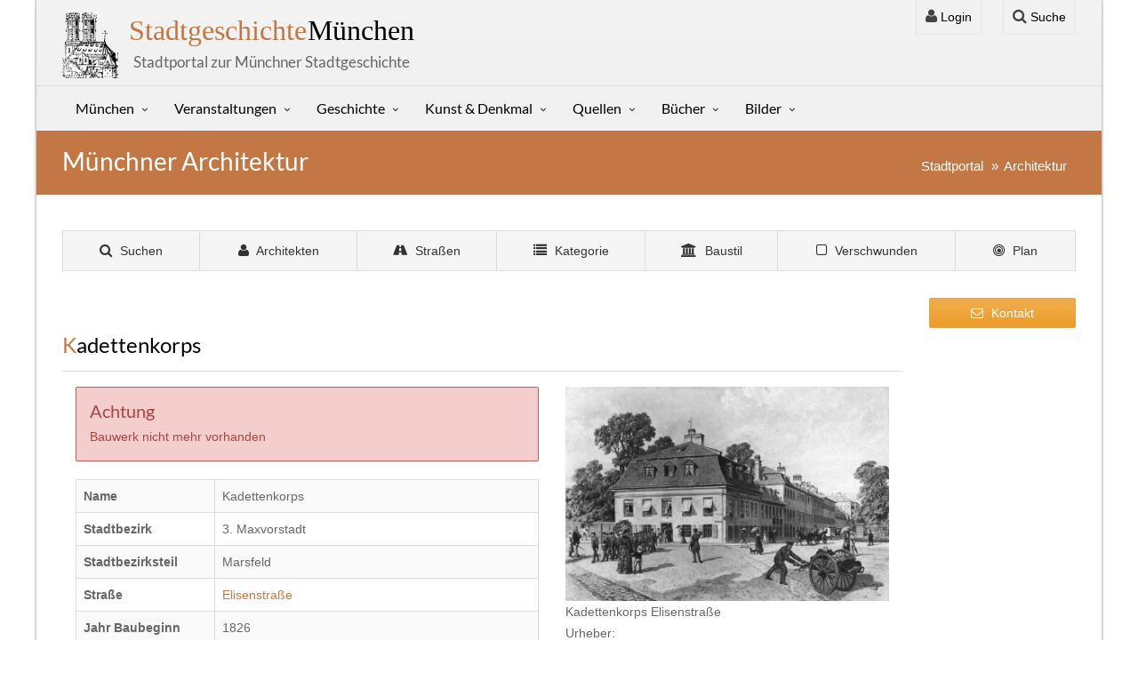

--- FILE ---
content_type: text/html; charset=UTF-8
request_url: https://stadtgeschichte-muenchen.de/bauwerke/d_bauwerke.php?id=7021
body_size: 10380
content:
<!DOCTYPE html>
<html lang="de">
<head>
<meta http-equiv="X-UA-Compatible" content="IE=edge">
<meta name="viewport" content="width=device-width, initial-scale=1.0">


<!-- Title & Meta Description -->
<title>
Kadettenkorps in München – Elisenstraße 0 (erbaut 1826) | Baudenkmal & Architektur
</title>

<meta name="description"
content="Kadettenkorps in Elisenstraße 0, München. 
Baudenkmal mit Baugeschichte, Bildern, Baustil und interaktiver Karte.">

<!-- Open Graph / Facebook -->
<meta property="og:title" content="Kadettenkorps – Elisenstraße 0, München">
<meta property="og:description"
      content="Historisches Bauwerk Kadettenkorps in München. Mit Bildern, Baugeschichte und Karte.">
<meta property="og:image" content="https://stadtgeschichte-muenchen.de/images/og-default.jpg">
<meta property="og:type" content="article">
<meta property="og:url" content="https://stadtgeschichte-muenchen.de/bauwerke/d_bauwerke.php?id=7021">

<!-- Twitter -->
<meta name="twitter:card" content="summary_large_image">
<meta name="twitter:title" content="Kadettenkorps – Elisenstraße 0, München">
<meta name="twitter:description"
      content="Historisches Bauwerk Kadettenkorps in München. Baugeschichte und Bilder.">
<meta name="twitter:image" content="https://stadtgeschichte-muenchen.de/images/og-default.jpg">

<!-- Canonical -->
<link rel="canonical" href="https://stadtgeschichte-muenchen.de/bauwerke/d_bauwerke.php?id=7021">
<link rel="shortcut icon" href="/assets/img/favicon.png">

  <!-- CSS -->
  <link href="/assets/css/vendors.css" rel="stylesheet">
  <link href="/assets/css/style-orange3.css" rel="stylesheet">
  <link href="/assets/css/stadtgeschichte.css" rel="stylesheet">
  <link href="/inc/js/leaflet/leaflet.css" rel="stylesheet">

  <!-- JS -->
  <script src="/inc/js/leaflet/leaflet.js"></script>
  <script src="/inc/js/willhalm.js"></script>

    <style>
    .map {
        width: 100%;
        height: 500px;
        z-index: 1
    }
    .popup {
        width: 210px;
        display: flex; 
        align-items: center; 
        flex-direction: column;
    }

	.urheberrecht {
		filter: blur(8px) opacity(1.8);
	}  
	.bild {
		float: right;
		margin: 1em;
		padding: .4em 1.2em;
		text-align: center;
		font-size: .9em;
	}

	.symbol {
		font: 2em/1.2 Arial;
	}

</style> 

</head>
<body>
<div id="sb-site">
<div class="boxed">

<header id="header-full-top" class="hidden-xs header-full" role="banner">
  <div class="container">

    <!-- Haupttitel -->
    <div class="header-full-title">
      <h1>
        <a href="/index.php" title="Stadtgeschichte München – Veranstaltungen, Kunst und Geschichte">
          <span>Stadtgeschichte</span> München
        </a>
      </h1>
      <p class="lead">Stadtportal zur Münchner Stadtgeschichte</p>
    </div>

    <!-- Navigation -->
    <nav class="top-nav" role="navigation" aria-label="Sekundäre Navigation">

      <!-- Login Dropdown -->
      <div class="dropdown">

        <a href="#" class="dropdown-toggle" data-toggle="dropdown"
           aria-haspopup="true" aria-expanded="false"
           title="Login zum Stadtportal München">
          <i class="fa fa-user"></i> Login
        </a>

        <div class="dropdown-menu dropdown-menu-right dropdown-login-box">

          <form action="/verwaltung/login/check_login.php" method="post">

            <h2 class="h5">Login</h2>

            <div class="form-group">
              <div class="input-group login-input">
                <span class="input-group-addon"><i class="fa fa-user"></i></span>
                <input type="text" name="benutzername" required
                       class="form-control" placeholder="Benutzername">
              </div>

              <br>

              <div class="input-group login-input">
                <span class="input-group-addon"><i class="fa fa-lock"></i></span>
                <input type="password" name="passwort" required
                       class="form-control" placeholder="Passwort">
              </div>

              <button type="submit" class="btn btn-primary pull-right mt-2">
                Einloggen
              </button>
              <div class="clearfix"></div>
            </div>

          </form>
        </div>
      </div>

      <!-- Suchfunktion -->
      <div class="dropdown">

        <a href="#" class="dropdown-toggle" data-toggle="dropdown"
           aria-haspopup="true" aria-expanded="false"
           title="Münchner Stadtportal durchsuchen">
          <i class="fa fa-search"></i> Suche
        </a>

        <div class="dropdown-menu dropdown-menu-right p-3 shadow-sm"
             style="min-width:260px;" aria-label="Suchfeld">

          <form action="/suchen/suchen.php" method="get" role="search">

            <div class="input-group input-group-sm">

              <input type="text" name="txt_suchen" id="suchfeld"
                     value=""
                     class="form-control"
                     placeholder="Suche nach Orten, Personen oder Themen …"
                     required>

              <span class="input-group-btn">
                <button type="submit" class="btn btn-primary">
                  <i class="fa fa-search"></i>
                </button>
              </span>

            </div>

          </form>

        </div>

      </div>

    </nav>

  </div>
</header>	

<nav class="navbar navbar-static-top navbar-default navbar-header-full yamm" id="header">

    <div class="container">
        <!-- Umschaltbutton für Mobiles -->
        <div class="navbar-header">
            <button type="button" class="navbar-toggle" data-toggle="collapse" data-target="#main-nav">
                <span class="sr-only">Stadtgeschichte-München</span>
                <i class="fa fa-bars"></i>
            </button>

            <a id="ar-brand" class="navbar-brand hidden-lg hidden-md hidden-sm" href="/index.php"><strong>stadtgeschichte</strong><span><strong>München</strong></span></a>
            
            <a id="um" class="hidden-lg hidden-md hidden-sm text-center" href="/umgebung/um.php"><br><button class='w-100'><i class="fa fa-dot-circle-o"></i> Umgebungssuche</button><br></a>
          
        </div> <!-- navbar-header -->

        <div class="collapse navbar-collapse" id="main-nav">
			
            <ul class="nav navbar-nav">

				<!--   München  -->
				<li class="dropdown">
					
					<a href="#" class="dropdown-toggle" data-toggle="dropdown">München</a>
					 <ul class="dropdown-menu dropdown-menu-left">
                        <!-- <li><a title="Münchner Jahreskalender" href="/jahreskalender/index.php"><i class="fa fa-calendar"></i> Jahreskalender</a></li> -->

                        <li><a href="/stadtbezirk/index.php"><i class="fa fa-bullseye"></i> Stadtbezirke</a></li> 
                        <li><a href="/stadtteil/index.php"><i class="fa fa-bullseye"></i> Stadtbezirksteile</a></li>                       	
                        <li><a href="/strassen/index.php"><i class="fa fa-road"></i> Straßenverzeichnis</a></li> 
                        <li><a href="/strassen/plz/index.php"><i class="fa fa-map-marker"></i> Plz-Verzeichnis</a></li> 
                        <li><a href="/geschichtsvereine/index.php"><i class="fa fa-history"></i> Geschichtsvereine</a></li>                              
                        <li><a href="/muenchen/zitate/zitate.php"><i class="fa fa-list-alt"></i> Zitate</a></li>  
                        
                        
                        <li><a href="/friedhof/friedhof.php"><i class="fa fa-plus"></i> Friedhofsportal</a></li> 
                        <li><a href="/personenverzeichnis/index.php"><i class="fa fa-user"></i> Personenverzeichnis</a></li> 
                        <li><a href="/suchen/suchen_feld.php"><i class="fa fa-search"></i> Suchen</a></li>                               
                        <li><a href="/muenchen/statistik/index.php"><i class="fa fa-bar-chart-o"></i> Statistik</a></li> 
						 
						<li class="divider"></li>
                        
                        <li><a href="/umgebung/um.php"><i class="fa fa-dot-circle-o"></i> Umgebungssuche <span class="label label-success pull-right">Neu</span></a></li> 
                        <li><a href="/mobil/index.php"><i class="fa fa-mobile"></i> Mobil</a></li> 
						
                        <li class="divider"></li>
						 
						<li><a href="/sitemap.php"><i class="fa fa-sitemap"></i> Sitemap</a></li>   						
						<li><a href="/kontakt/kontakt.php"><i class="fa fa-envelope-o"></i> Kontakt</a></li>   
                        <li><a thref="/muenchen/impressum.php"><i class="fa fa-bars"></i> Impressum</a></li>   
						 
						<li class="divider"></li>
						 
						 

						  
						 
						  
                               
						<li class="divider"></li>
                        <li><a rel="nofollow" title="Login" href="/verwaltung/login/login.php"><i class="fa fa-user"></i> Login</a></li> 

					</ul>
                </li>
				
				<!--   Veranstaltungen  -->
                <li class="dropdown">
                    <a href="#" class="dropdown-toggle" data-toggle="dropdown">Veranstaltungen</a>
                     <ul class="dropdown-menu dropdown-menu-left">

                         <li><a href="/stadtfuehrung/index.php" class="dropdown-toggle"><i class="fa fa-calendar"></i> Aktuelle Veranstaltungen</a></li>
                         <li><a href="/ausstellungen/index.php"><i class="fa fa-calendar"></i> Aktuelle Ausstellungen</a></li>                        
                         <li><a href="/veranstalter/index.php"><i class="fa fa-user"></i> Veranstalter/Stadtführer</a></li>
                         <li><a href="/veranstalter/museum.php"><i class="fa fa-bank"></i> Museum</a></li>                        
                         <li><a href="/veranstalter/veranstaltungen_mvhscard.php"><i class="fa fa-arrow-circle-right"></i> MVHS-Card</a></li>
                         <li><a thref="/stadtfuehrung/stadtfuehrung_neu.php"><i class="fa fa-star-o"></i> Neue Veranstaltungen</a></li>
                         <li><a href="/veranstalter/veranstaltungen_kostenlos.php"><i class="fa fa-money"></i> Kostenlos</a></li>
                         <li><a href="/medien/medien.php"><i class="fa fa-video-camera"></i> Medien</a></li>


                        <!-- <li><a title="Stadtführer in München" href="/stadtfuehrung/stadtfuehrer/l_stadtfuehrer.php"><i class="fa fa-user"></i> Stadtführer/innen</a></li>
                        <li><a title="Soziale Medien" href="/veranstalter/soziale_medien.php"><i class="fa fa-twitter"></i> Soziale Medien</a></li> -->

                          
								
					                       

                   		  
                   
                    </ul>
                </li>

				<!--   Geschichte  -->
                <li class="dropdown">
                    <a href="#" class="dropdown-toggle" data-toggle="dropdown">Geschichte</a>
                     <ul class="dropdown-menu dropdown-menu-left">
                        <li><a href="/geschichte/index.php"><i class="fa fa-list"></i> Geschichte</a></li>
                        <li><a href="/geschichte/herrscher/herrscher.php"><i class="fa fa-user"></i> Bay. Herrscher</a></li>
                        <li><a href="/geschichte/buergermeister/l_buergermeister.php"><i class="fa fa-user"></i> Bürgermeister</a></li> 
                        <li><a href="/geschichte/frauen/zeitleiste.php"><i class="fa fa-user"></i> Frauen</a></li> 
                        <li><a href="/geschichte/juden/index.php"><i class="fa fa-user"></i> Juden</a></li> 
                        <li><a href="/geschichte/adressbuch/index.php"><i class="fa fa-book"></i> Historisches Adressbuch</a></li> 
                        <li><a href="/geschichte/sagen/index.php"><i class="fa fa-book"></i> Sagen & Geschichten</a></li>                         
                        <li><a href="/geschichte/oktoberfest/geschichte.php"><i class="fa fa-beer"></i> Oktoberfest</a></li> 
                        <li class="divider"></li>
                        
                        <li><a href="/kunstgeschichte/index2.php"><i class="fa fa-deviantart"></i> Kunstgeschichte</a></li> 
                            
                                            </ul>
                </li>
		 
				 <!--  Denkmal  -->
                <li class="dropdown">
                    <a href="#" class="dropdown-toggle" data-toggle="dropdown">Kunst & Denkmal</a>
                     <ul class="dropdown-menu dropdown-menu-left">

                    <li><a title="Kunst & Denkmal" href="/sehenswert/index.php"><i class="fa fa-star-o"></i> Kunst & Denkmal</a></li> 
                    <li><a title="Kunst und Denkmal in München" href="/sehenswert/objekt/index.php"><i class="fa fa-square-o"></i> Objektbeschreibung</a></li>  
                    <li><a title="Kunst & Denkmal QUIVID" href="/sehenswert/quivid/index.php"><i class="fa fa-cube"></i> QUIVID</a></li>     
                    <li><a title="Kunst & Denkmal Stadtbezirk" href="/sehenswert/stadtbezirke/index.php"><i class="fa fa-bullseye"></i> Stadtbezirke</a></li>  

                    <li class="divider"></li>

                    <li><a title="Münchner Denkmäler" href="/sehenswert/denkmal/index.php"><i class="fa fa-institution"></i> Denkmäler</a></li> 
                    <li><a title="Gedenktafeln" href="/sehenswert/gedenktafel/index.php"><i class="fa fa-square-o"></i> Gedenktafeln & Inschriften</a></li> 
                    <li><a title="Münchner Kunstwerke" href="/sehenswert/kunstwerk/index.php"><i class="fa fa-puzzle-piece"></i> Kunstwerke</a></li> 
                    <li><a title="Münchner Brunnen" href="/sehenswert/brunnen/index.php"><i class="fa fa-tint"></i> Brunnen</a></li> 
                    <li><a title="Münchner Brunnen" href="/sehenswert/kriegerdenkmal/index.php"><i class="fa fa-plus"></i> Kriegerdenkmäler</a></li> 
                    <li><a title="Bedeutung" href="/sehenswert/bedeutung/index.php"><i class="fa fa-stack-exchange"></i> Bedeutungen</a></li> 
                    <li><a title="Architektur in München (Architektur)" href="/bauwerke/index.php"><i class="fa fa-building"></i> Architektur</a></li>  
                    <li><a title="München Gedenkorte und Erinnerungszeichen" href="/denkmal/gedenkorte/index.php"><i class="fa fa-fire"></i> Gedenkorte</a></li>  						                         
                    <li><a title="Münchens Naturdenkmäler" href="/naturdenkmal/naturdenkmal.php"><i class="fa fa-tree"></i> Naturdenkmäler</a></li>  						
                    <li><a title="Unbekannte Werke" href="/sehenswert/unbekannt.php"><i class="fa fa-question-circle"></i> Wer kennt das Werk?</a></li>  						
                    <li><a title="Jugendstil in München" href="/jugendstil/index.php"><i class="fa fa-asterisk"></i> Jugendstil</a></li> 	
                    <li><a title="Bronzekunst" href="/bronzemuseum/index.php"><i class="fa fa-arrow-circle-right"></i> Bronzemuseum</a></li> 						 							 	

                          
                                            
					</ul>
                </li>
				
				 <!--  Quellen  -->
                <li class="dropdown">
                    <a href="#" class="dropdown-toggle" data-toggle="dropdown">Quellen</a>
                     <ul class="dropdown-menu dropdown-menu-left">
                         <li><a title="Münchner Stadtgeschichte auf YouTube" href="/muenchen/youtube/youtube.php"><i class="fa fa-youtube-square"></i> Youtube</a></li>    
                         <li><a title="Münchner Links" href="/links/links.php"><i class="fa fa-link"></i> Links</a></li> 
                         <li><a title="Münchner Stadtpläne" href="/karten/index.php"><i class="fa fa-bullseye"></i> Karten</a></li> 
                         <li><a title="Spielwiese" href="/spielwiese.php"><i class="fa fa-magic"></i> Spielwiese</a></li>
                         <li><a title="Münchner Archiv" href="/archiv/buch/index.php"><i class="fa fa-book"></i> Alte Bücher</a></li> 
                         <li><a title="Münchner Stadtansichten" href="/alt_muenchen/stadtansichten/index.php"><i class="fa fa-book"></i> Stadtansichten</a></li> 
                         <li><a title="Münchner Stadtansichten" href="/filme/index.php"><i class="fa fa-film"></i> Präsentationen</a></li> 
                          
                    </ul>
                </li>
                 
				 <!--   Bücher  -->
                <li class="dropdown">
                    <a href="#" class="dropdown-toggle" data-toggle="dropdown">Bücher</a>
                     <ul class="dropdown-menu dropdown-menu-left">
                         <li><a href="/literatur/index.php"><i class="fa fa-book"></i> Bücherliste</a></li>


                        

                         <li><a title="Erweiterte Suche in den Publikationen" href="/literatur/suchen.php"><i class="fa fa-search"></i> Erweiterte Suche</a></li>
                         <li><a title="Suche im Inhaltsverzeichnis" href="/literatur/suche_inhaltsverzeichnis.php"><i class="fa fa-search"></i> Suche Inhaltsverzeichnis</a></li>
                         <li><a title="Bücher zum Download" href="/literatur/download.php"><i class="fa fa-download"></i> Bücher zum Download</a></li>
                        <li><a title="Neuerscheinungen" href="/literatur/neuerscheinung.php"><i class="fa fa-magic"></i> Neuerscheinungen</a></li>                                                 
                        <li><a title="Erscheint demnächst" href="/literatur/erscheint_demnaechst.php"><i class="fa fa-magic"></i> Erscheint demnächst</a></li>
                        <li><a title="Bücher-Serien" href="/literatur/l_serie.php"><i class="fa fa-bars"></i> Serien</a></li>                                                 
					    <li><a title="Zeitschriften" href="/literatur/zeitschriften.php"><i class="fa fa-file-text-o"></i> Zeitschriften</a></li>                        
                        <li><a title="München-Bücher nach Stadtbezirk" href="/literatur/literatur_stadtbezirk.php"><i class="fa fa-arrow-circle-right"></i> Stadtbezirke</a></li>

                        <li class="divider"></li>
						 
                        <li><a title="Verlage Münchner Bücher" href="/literatur/verlag.php"><i class="fa fa-user"></i> Verlage</a></li>                        
                        <li><a title="Literatur Autoren" href="/literatur/autor.php"><i class="fa fa-user"></i> Autoren</a></li>
	                    <li><a title="Leitfaden" href="/literatur/l_leitfaden.php"><i class="fa fa-star"></i> Leitfaden</a></li>



					    						 
                        <li class="divider"></li>
                        
						<li><a title="KulturGeschichtsPfad" href="/literatur/kulturgeschichtspfad.php"><i class="fa fa-book"></i> KulturGeschichtsPfad</a></li>
                        <li><a title="ThemenGeschichtsPfad" href="/literatur/themengeschichtspfad.php"><i class="fa fa-book"></i> ThemenGeschichtsPfad</a></li>
                        <li><a title="Bücher-Serien" href="/literatur/architekturfuehrungen.php"><i class="fa fa-book"></i> Architekturführungen</a></li>
                        
						
                    </ul>
                </li>
                
   
                <li class="dropdown">
                    <a title="Stadportal Fotos" href="#" class="dropdown-toggle" data-toggle="dropdown">Bilder</a>
                        <ul class="dropdown-menu dropdown-menu-left">
                            <li><a title="München Fotos" href="/bilder/fotos.php"><i class="fa fa-camera"></i> Fotos</a></li>
                            <li><a title="Bilder anch Künstler" href="/bilder/bilder.php"><i class="fa fa-photo"></i> Alte Ansichten</a></li>  
                            <li><a title="Münchner Impressionen" href="/impressionen/index.php"><i class="fa fa-cubes"></i> Impressionen</a></li>  
        
                         
	    
                    </ul>
                </li>
                 

			 </ul>

        </div><!-- navbar-collapse -->

    </div><!-- container -->
</nav>

<!-- <div class="container-fluid laufband-wrapper">
    <div class="laufband">
    <a title='STUNDE NULL - Wie wir wurden, was wir sind' href='/stundenull/' target='_blank'><i class='fa fa-star'></i> STUNDE NULL - Wie wir wurden, was wir sind</a>    </div>
</div> -->


	

<header class="main-header">
    <div class="container">
        <h2 class="page-title">Münchner Architektur</h2>

        <ol class="breadcrumb pull-right">
            <li><a title="Stadtportal München" href="/index.php">Stadtportal</a></li>
            <li><a title="Architektur: Baudenkmäler in München" href="index.php">Architektur</a></li>
            
			         
        </ol>
    </div>
</header>

<div class="container">
<div class="row">

<div class="col-md-12">
	<ul class="nav nav-pills nav-justified ar-nav-pills center-block margin-bottom">
	<li ><a title="Baudenkmäler in München" href="/bauwerke/index.php"><i class="fa fa-search"></i> Suchen</a></li>
	<li ><a title="Architekten in München" href="/bauwerke/architekten.php"><i class="fa fa-user"></i> Architekten</a></li>
	<li ><a title="Straßen" href="/bauwerke/strassen.php"><i class="fa fa-road"></i> Straßen</a></li>
	<li ><a title="Kategorie" href="/bauwerke/kategorie.php"><i class="fa fa-list"></i> Kategorie</a></li>
	<li ><a title="Baustil" href="/bauwerke/listen/l_baustil.php?baustil=Jugendstil"><i class="fa fa-bank"></i> Baustil</a></li>	
	<li ><a title="Verschwundene Bauwerke" href="/bauwerke/l_verschwunden.php"><i class="fa fa-square-o"></i> Verschwunden</a></li>
	<li ><a title="Karten München" href="/bauwerke/karten/plan_zeitraum.php"><i class="fa fa-bullseye"></i> Plan</a></a></li>
	
	
</ul>	
</div>

<div class="col-md-10">
	<h3 class='section-title'>Kadettenkorps</h3>
	<div class="col-md-7">

		<div class='alert alert-danger'><h4>Achtung</h4>Bauwerk nicht mehr vorhanden</div>
		
	<div class='table-responsive'>
		<table class='table table-bordered table-striped'>
		<tr>
			<td width='30%'><strong>Name</strong></td>
			<td width='70%'>
				Kadettenkorps			</td>
		</tr>

		
		
		
				
				<tr>
			<td><strong>Stadtbezirk</strong></td>
			<td>3. Maxvorstadt</td>
		</tr>
				
				<tr>
			<td><strong>Stadtbezirksteil</strong></td>
			<td>Marsfeld</td>
		</tr>
				
				<tr>
			<td><strong>Straße</strong></td>
			<td><a tile=" Bauuwerke in der Elisenstraße" href="l_strassen.php?strasse=Elisenstra%C3%9Fe">Elisenstraße</a>
			</td>
		</tr>
			
		

				<tr>
			<td><strong>Jahr Baubeginn</strong></td>
			<td>1826</td>
		</tr>
		
				<tr>
			<td><strong>Jahr Fertigstellung</strong></td>
			<td>1826</td>
		</tr>
				
				<tr>
			<td><strong>Jahr Abbruch</strong></td>
			<td>1890</td>
		</tr>
		
				

		
		
		<tr>
			<td valign="top"><strong>Kategorie</strong></td>
			<td>
				Militärische Anlagen<br>Kaserne			</td>
		</tr>


		<tr>
			<td valign="top"><strong>Baustil</strong></td>
			<td>
				Keine Kategorie			</td>
		</tr>


				
		<tr>
			<td valign="top"><strong>Unterkategorie</strong></td>
			<td>
			<a title='Kategorie - Kaserne' href='l_kategorie.php?kategorie=Kaserne'>Kaserne </a>&nbsp;			</td>
		</tr>
		

		

		
		

		

		

		</table>

		
		<p class="text-right"><i class="fa fa-square-o"></i> <a href="/karten/plan5.php?lat=48.14083&lng=11.56489&zoom=18">Plan</a></p>
	</div>


		



		








		


</div>
<div class="col-md-5">

	


               <figure>
               <a href="vollbild.php?id=7021&art=bild" title="Kadettenkorps - Elisenstraße - ">
               <img 
                    src="/bilder/bilder/1974/07/740708_000000_6.jpg" 
                    alt="Kadettenkorps – Elisenstraße – "
                    width="100%"
					loading="lazy"
                    style="float:right; 
                    margin-left: 15px;" 
              >
               </a>
               <figcaption>
               Kadettenkorps Elisenstraße                 <br>
                 <span class="copy">Urheber: </span>
               </figcaption>
          </figure>	
     
	 </div>

<div class="col-md-12">

	

   <h4 class='section-title'>Quellen</h4><h5 class='section-title'><strong><a title='Kadettenkorps - Zauner - München in Kunst und Geschichte' href='/quellen/d_quellen.php?id=148'>Kadettenkorps</strong></h5>
			<i>Zauner - München in Kunst und Geschichte (1914)</i></a>
			</p><p><p>Kadettenkorps auf dem Marsfeld, Marsplatz 1. Nach dem Muster der von Kaiser Karl V. 1513 zu Burgos in Spanien gegründeten „Artillerieschule“ hatte Herzog Maximilian I. von Bayern in München eine „Büchsenmeisterschule“ ins Leben gerufen, die bald in allen Ländern bekannt wurde; sie wurde aber, als Bayern im spanischen Erbfolgekrieg unter Oesterreichs Verwaltung kam, aufgelöst. Um so mehr machte es Aufsehen, als 1711 — also noch unter der Oesterreicher Herrschaft — der Gelehrte Abt Plazidus Seitz von Ettal dortselbst eine „Ritterakademie“ gründete, die eigentlich eine höhere Kriegsschule war; nach dem Brand des Klosters wurde sie von Kurfürst Max III. 1756 nach München verlegt und mit neuen Satzungen nach dem Muster der „Wiener-Neustädter Militärakademie“ eingerichtet. Als Kurfürst Karl Theodor diese „Münchner Militärakademie“ aufhob, gründete die bayerische Herzogin Maria Anna aus eigenen Mitteln die „herzoglich Marianische Landesakademie“ 1778; sie wurde schließlich vom selben Karl Theodor 1789 zur „Militärakademie“ erhoben und 1805 endlich unter König Maximilian I. als „Kadettenkorps“ erweitert und in ein rein militärisches Institut verwandelt. 1826 wurde das Kadettenkorps aufs Marsfeld verlegt [B 91], Das Kadettenkorpsgebäude wurde 1888 nach den Plänen des Freiherrn von Schaky im italienischen Renaissancestil errichtet, mit Verblendziegeln und Haustein.</p>
</p><h5 class='section-title'><strong><a title='Das Cadeten-Corps-Gebäude - Reber - Bautechnischer Führer durch München' href='/quellen/d_quellen.php?id=427'>Das Cadeten-Corps-Gebäude</strong></h5>
			<i>Reber - Bautechnischer Führer durch München (1876)</i></a>
			</p><p><p>Das Cadeten-Corps-Gebäude, Ecke von Carlsplatz und Elisenstrasse, war in seinen ältern Theilen früher eine herzogliche Sommerwohnung — der Herzoggarten (vgl. S. 54), und ist von dem verstorbenen Prinzen Carl für den genannten militärischen Zweck unentgeltlicherweise überlassen worden. Der nur aus Erdgeschoss und einer Etage (Küche, Speise-, dann Studir-, zugleich Recreations-Säle, darüber den Schlafsaal enthaltend) bestehende westliche Anbau wurde 1823 neu hergestellt und später noch etwas vergrössert, so dass das Ganze mit dem grossen südlich gelegenen freien Hofraum, der theilweise mit Bäumen beptlanzt ist, ferner mit dem Garten und anstossenden abgeschlossenen Turnplatz ein ziemlich grosses Areal einnimmt. So unscheinbar übrigens das Aeussere des Gebäudes, das seit der Nivellirung des Stadtwalles an der Fronte ganz eingesunken erscheint, sich darstellt, so macht es doch gerade die Form des Gebäudes, wodurch die für verschiedene Zwecke bestimmten Localitäten zumeist getrennt sind, für seine Bestimmung weit geeigneter, als es bei geringerer Längenausdehnung und mehr Etagen wäre. In nicht ferner Zeit wird indess das Gebäude seiner dermaligen Bestimmung wieder entzogen worden.</p>
</p><h5 class='section-title'><strong><a title='Das Cadeten-Corps - Nagler - Acht Tage in München' href='/quellen/d_quellen.php?id=454'>Das Cadeten-Corps</strong></h5>
			<i>Nagler - Acht Tage in München (1863)</i></a>
			</p><p><p>Das Cadeten-Corps, am Karlsplatz Nr. 26, nimmt das von Herzog Clemens 1741 erbaute Sommerpalais nebst dem Garten ein. Es wurde 1756 als Militärschule gegründet, 1778 aus Veranlassnng der Herzogin Marianna in eine herzoglich Mariannische Landes-Akademie umgewandelt, 1789 als Militär- Akademie konstituirt, und tritt erst 1805 als Cadeten-Corps, d. h. als Bildungsanstalt für Offiziere auf. Im Jahre 1856 am 1. Juli feierte sie das Fest des hundertjährigen Bestandes. F. v. Schönhueb bearbeitete für diese Feier die Geschichte des Cadeten - Corps.</p>

<p>&nbsp;</p>
</p>
	<div id="map" class="map"></div>

	<p class="text-right symbol">
		<a title='Umgebungsuche - Elisenstraße' href='/umgebung/umgebung.php?lat=48.14083&lng=11.56489'><i class="fa fa-bullseye"></i></a> 		
		<a title='Umgebungsuche für mobile Geräte- Elisenstraße' href='/umgebung/um.php?lat=48.14083&lng=11.56489'><i class="fa fa-mobile"></i></a>	

		
			</p>







	<!-- Historische Adressen -->
	



</div>


</div>

<div class="col-md-2">
	<div class="d-none d-md-block">
<a title='Kontakt Stadtportal München' href='/kontakt/kontakt.php?id=neu&url=%2Fbauwerke%2Fd_bauwerke.php%3Fid%3D7021'><button type='button' class='btn btn-block btn-ar btn-warning'><i class='fa fa-envelope-o'></i> Kontakt</button></a><br>    <script async 
        src="https://pagead2.googlesyndication.com/pagead/js/adsbygoogle.js?client=ca-pub-6692070687456332" 
        crossorigin="anonymous">
    </script>
    <!-- Vertikal/Responsive -->
    <ins class="adsbygoogle"
         style="display:block"
         data-ad-client="ca-pub-6692070687456332"
         data-ad-slot="8840506602"
         data-ad-format="auto"
         data-full-width-responsive="true">
    </ins>
    <script>
        (adsbygoogle = window.adsbygoogle || []).push({});
    </script>
</div>	
</div>


</div>


    
    <script>
        // Daten aus der dem php array lesen
        let baudenkmal = {"type":"FeatureCollection","copyright":"Gerhard Willhalm","features":[{"type":"Feature","properties":{"type":"multipolygon","id":7021,"name":"Kadettenkorps","bemerkung":"","lat":"48.14083","lng":"11.56489","zoom":18,"bildalt":"1974-07-08 00:00:00"},"geometry":{"type":"MultiPolygon","coordinates":[[[[11.56501967772,48.14069299346],[11.56503258089,48.14071113162],[11.5645618304,48.14085506037],[11.56454293438,48.14082723285],[11.56434300155,48.14088768675],[11.56436227661,48.14091607245],[11.56366105258,48.14113046591],[11.5635539159,48.14099920156],[11.56399323906,48.14086422977],[11.56384186107,48.14049999319],[11.56369268939,48.14053465801],[11.56379933262,48.14084456328],[11.56350216546,48.14093869791],[11.5635466798,48.14100127199],[11.56344135252,48.14103311981],[11.56353450535,48.14129935508],[11.56606896518,48.14052996658],[11.56599240879,48.14041766955],[11.56572362233,48.14049984969],[11.56571037798,48.14048065335],[11.56555750345,48.14052762087],[11.56557061851,48.1405466298],[11.56518627236,48.14066414142],[11.56517238495,48.14064461968],[11.56501967772,48.14069299346]]]]}}]};
		let point = [parseFloat(baudenkmal.features[0].properties.lat), parseFloat(baudenkmal.features[0].properties.lng)]
        //let box = document.getElementById("errorbox")
        //box.innerHTML = JSON.stringify({"type":"FeatureCollection","copyright":"Gerhard Willhalm","features":[{"type":"Feature","properties":{"type":"multipolygon","id":7021,"name":"Kadettenkorps","bemerkung":"","lat":"48.14083","lng":"11.56489","zoom":18,"bildalt":"1974-07-08 00:00:00"},"geometry":{"type":"MultiPolygon","coordinates":[[[[11.56501967772,48.14069299346],[11.56503258089,48.14071113162],[11.5645618304,48.14085506037],[11.56454293438,48.14082723285],[11.56434300155,48.14088768675],[11.56436227661,48.14091607245],[11.56366105258,48.14113046591],[11.5635539159,48.14099920156],[11.56399323906,48.14086422977],[11.56384186107,48.14049999319],[11.56369268939,48.14053465801],[11.56379933262,48.14084456328],[11.56350216546,48.14093869791],[11.5635466798,48.14100127199],[11.56344135252,48.14103311981],[11.56353450535,48.14129935508],[11.56606896518,48.14052996658],[11.56599240879,48.14041766955],[11.56572362233,48.14049984969],[11.56571037798,48.14048065335],[11.56555750345,48.14052762087],[11.56557061851,48.1405466298],[11.56518627236,48.14066414142],[11.56517238495,48.14064461968],[11.56501967772,48.14069299346]]]]}}]})
        //box.style.display = 'inline-block'

        let map = L.map('map', {
            center: point,
            minZoom: 1,
            zoom: baudenkmal.features[0].properties.zoom
        })

        // Open Street Map
        let osm = L.tileLayer('https://tile.openstreetmap.org/{z}/{x}/{y}.png', {
            attribution: '&copy; <a href="https://www.openstreetmap.org/copyright">OpenStreetMap</a> contributors'
        }).addTo(map)
        
		// Marker für die Position setzen
		let marker = L.marker(point).addTo(map);
        // Historische Baudenkmal Karte
        let baudenkmal_karte = L.geoJson(baudenkmal, {
            style: function() {
                return {
                    // Farbwert basierend auf dem Wert für irgendwas abrufen
                    fillColor: '#ff0000', // rot
                    fillOpacity: 0.1, // 0.0 - 1.0
                    color: 'red',
                    opacity: 0.9,
                    weight: 1
                };
            },
            // Zusätzliche Funktion, welche für jede Fläche ausgeführt werden soll
            onEachFeature: function(feature, layer) {
                let name = decodeHtml(feature.properties.name);
                let link = BildLinkAlt(feature.properties.bildalt); // Link zum Bild anhand des Datums holen
                let popup = '<div id="popup" class="popup">' +
                '<h3>' + name + '</h3><br>' +
                decodeHtml(feature.properties.bemerkung) + '<br>' +
                '<br><a href="d_bauwerke.php?id=' + feature.properties.id + '"><br>' +
                '<img src="' + link + '" loading="lazy" width="200" ></a>' +
                '</div>'
                
                // Popup hinzufügen
                layer.bindPopup(popup)
            }
        }).addTo(map);      // Daten auf der Karte anzeigen
    </script><br>



</div>


<!-- Literatur -->



	
	







		




</div>



</div>
</div> <!-- container  -->

<aside id="footer-widgets">
<div class="container">
     
<div class="row">           
     <div class="col-md-3">
          <h3 class='footer-widget-title'>Sonstiges</h3>
          <span class='glyphicon glyphicon-remove-circle'></span> <a title="Impressum" href='/muenchen/impressum.php'>Impressum</a><br>   
          <span class='glyphicon glyphicon-remove-circle'></span> <a title="Datenschutzerklärung" href='/muenchen/datenschutz.php'>Datenschutzerklärung</a><br>   
          <span class='glyphicon glyphicon-remove-circle'></span> <a title="Sitemap Stadtportal München" href='/sitemap.php'>Sitemap</a><br>         
     </div>

     <div class="col-md-3">
          <div class="footer-widget">
               <h3 class="footer-widget-title">Kontakt</h3>
               <ul>
                    <li><a title="Fehler melden" href="/kontakt/kontakt.php?id=neu&url=/bauwerke/d_bauwerke.php?id=7021">Kontakt</a></li>
                    <li><a title="Sütterlin Lernprogramm" href="/lernen/suetterlin/news.php">Sütterlin Lernprogramm</a></li>
                    <li><a title='Stunde Null - Was wir wurden, was wir sind' href='/stundenull/index.php'>Stunde Null</a></li>

                                   </ul>
          </div>
     </div>

     <div class="col-md-3">
          <h3 class='footer-widget-title'>Sonstiges</h3>
          <span class='glyphicon glyphicon-user'></span> <a title='Login Stadtportal München' href='/verwaltung/login/login.php'>Login</a><br>     </div>

     <div class="col-md-3">
          <h3 class='footer-widget-title'>Statistik</h3>
          <p class="text-start"><a title="Sitemap" href="/sitemap1.php">
               <img src="/images/icon/sitemap.png" width="50" alt="Sitemap">
          </a></p>

          <!-- Histats.com  (div with counter) -->
          <div id="histats_counter"></div>
          <!-- Histats.com  START  (aync)-->
          <script nonce="l7U1H0P/4FxwhVaxG2DoBg==">
               var _Hasync = _Hasync || [];
               _Hasync.push(['Histats.start', '1,4655977,4,604,110,55,00010000']);
               _Hasync.push(['Histats.fasi', '1']);
               _Hasync.push(['Histats.track_hits', '']);
               (function() {
                    var hs = document.createElement('script'); hs.nonce = "l7U1H0P/4FxwhVaxG2DoBg=="; hs.type = 'text/javascript'; hs.async = true;
                    hs.src = ('//s10.histats.com/js15_as.js');
                    (document.getElementsByTagName('head')[0] || document.getElementsByTagName('body')[0]).appendChild(hs);
               })();
          </script>
          <noscript>
               <a rel="nofollow" href="/" target="_blank">
                    <img src="//sstatic1.histats.com/0.gif?4655977&101" alt="Stadtportal München">
               </a>
          </noscript>
          <!-- Histats.com  END  -->
     </div>

<!-- Soziale Medien  -->

</div> <!-- row -->
     <p class="text-center">&copy; 2016 <a title="Stadtportal München" href="/muenchen/impressum.php">Gerhard Willhalm</a>, inc. All rights reserved.</p>
</div> <!-- container -->
</aside> <!-- footer-widgets -->
	

</div> <!-- boxed -->
</div> <!-- sb-site -->

<script src="/assets/js/vendors.js"></script>

<!-- Syntaxhighlighter -->
<script src="/assets/js/syntaxhighlighter/shCore.js"></script>
<script src="/assets/js/syntaxhighlighter/shBrushXml.js"></script>
<script src="/assets/js/syntaxhighlighter/shBrushJScript.js"></script>
<script src="/assets/js/DropdownHover.js"></script>
<script src="/assets/js/app.js"></script>

<script src="/assets/js/index.js"></script>
<script src="/assets/js/datenschutz.js"></script>

</body>

</html>

--- FILE ---
content_type: text/html; charset=utf-8
request_url: https://www.google.com/recaptcha/api2/aframe
body_size: 268
content:
<!DOCTYPE HTML><html><head><meta http-equiv="content-type" content="text/html; charset=UTF-8"></head><body><script nonce="pQeVS8VAgB7V-GHQ_rGxIQ">/** Anti-fraud and anti-abuse applications only. See google.com/recaptcha */ try{var clients={'sodar':'https://pagead2.googlesyndication.com/pagead/sodar?'};window.addEventListener("message",function(a){try{if(a.source===window.parent){var b=JSON.parse(a.data);var c=clients[b['id']];if(c){var d=document.createElement('img');d.src=c+b['params']+'&rc='+(localStorage.getItem("rc::a")?sessionStorage.getItem("rc::b"):"");window.document.body.appendChild(d);sessionStorage.setItem("rc::e",parseInt(sessionStorage.getItem("rc::e")||0)+1);localStorage.setItem("rc::h",'1769530560779');}}}catch(b){}});window.parent.postMessage("_grecaptcha_ready", "*");}catch(b){}</script></body></html>

--- FILE ---
content_type: application/javascript
request_url: https://stadtgeschichte-muenchen.de/inc/js/willhalm.js
body_size: 2513
content:
function decodeHtml(text) {
    if (typeof text !== 'string' || text === "") { return text; }
    return text
        .replace(/&amp;/g, '&')
        .replace(/&lt;/g, '<')
        .replace(/&gt;/g, '>')
        .replace(/&quot;/g, '"')
        .replace(/&#039;/g, "'")
}

// eine url erstellen anhand des übergebenen Datums
function BildLink(bilddatum) {
    if (bilddatum === null || bilddatum === undefined) {
        return
    }
    // Prüfen ob das Datum im richtigen Format vorliegt
    if (!/^\d{4}-\d{2}-\d{2} \d{2}:\d{2}:\d{2}$/.test(bilddatum)) {
        console.error('Ungültiges Datumsformat:', bilddatum);
        return;
    }
    // Extrahieren der Teile des Datums
    let jahr = bilddatum.substr(0, 4)
    let monat = bilddatum.substr(5, 2)
    let tag = bilddatum.substr(8, 1)
    let stunde = bilddatum.substr(11, 2)
    let minute = bilddatum.substr(14, 2)
    let sekunde = bilddatum.substr(17, 2)
    let jmt = bilddatum.substr(2, 2) + bilddatum.substr(5, 2) + bilddatum.substr(8, 2)
    let link = 'https://fotoagentur-muenchen.de/fotoarchiv/' + jahr + '/' + monat + '/' + jmt + '_' + stunde + minute + sekunde + '_2.jpg'
        // Abfrage ob ein Bild in der DB eingetragen ist, wenn keins dann link zu einem Standard Bild schicken
    return link
}

// eine url erstellen anhand des übergebenen Datums
function BildLinkAlt(bildalt) {
    let jahr = bildalt.substr(0, 4)
    let monat = bildalt.substr(5, 2)
    let tag = bildalt.substr(8, 1)
    let stunde = bildalt.substr(11, 2)
    let minute = bildalt.substr(14, 2)
    let sekunde = bildalt.substr(17, 2)
    let jmt = bildalt.substr(2, 2) + bildalt.substr(5, 2) + bildalt.substr(8, 2)
    let link = 'https://stadtgeschichte-muenchen.de/bilder/bilder/' + jahr + '/' + monat + '/' + jmt + '_' + stunde + minute + sekunde + '_2.jpg'
        // Abfrage ob ein Bild in der DB eingetragen ist, wenn keins dann link zu einem Standard Bild schicken
    return (bildalt === '0000-00-00 00:00:00' ? 'https://stadtgeschichte-muenchen.de/images/kein_bild.png' : link)
}


// eine url erstellen anhand des übergebenen Datums
function IsbnLink(isbn) {
    let erste = isbn.substr(0, 3)
    let zweite = isbn.substr(0, 5)
    return 'https://stadtgeschichte-muenchen.de/literatur/images/' + erste + '/' + zweite + '/' + isbn + '_2.jpg'
}

// Farben für unterschiedliche Werte
function FarbSkala(wert) {
    switch (true) {
        case value <= 25:
            return '#eff3ff'
        case value <= 50:
            return '#bdd7e7'
        case value <= 75:
            return '#6baed6'
        case value <= 100:
            return '#2171b5'
    }
}

function styleElement(elementId, styles) {
    // Element anhand der ID auswählen
    const element = document.getElementById(elementId)

    // Überprüfen, ob das Element existiert
    if (!element) {
        console.error(`Element mit der ID "${elementId}" nicht gefunden.`)
        return
    }

    // CSS-Stile auf das Element anwenden
    for (const property in styles) {
        if (styles.hasOwnProperty(property)) {
        element.style[property] = styles[property]
        }
    }
}

// Generische Funktion um externe JSON-Dateien zu laden
async function getJson(url) {
    const response = await fetch(url)
    console.log(response)
    const data = await response.json()
    
    if (response.ok) {  // HTTP-Status-Code 200-299
        console.log('JSON-Datei erfolgreich geladen:', url)
        return data
    }
}
//
// 
//
function plan_fotos(geojson) {
    let markers = geojson

    let map = L.map('map', {
        center: [48.1537, 11.5761],     // Zentrieren auf München mitte
        minZoom: 1,
        zoom: 12
    })

    // Open Street Map
    let osm = L.tileLayer('https://tile.openstreetmap.org/{z}/{x}/{y}.png', {
        attribution: '&copy; <a href="https://www.openstreetmap.org/copyright">OpenStreetMap</a> contributors'
    }).addTo(map)

    // Satelittenkarte hinzufügen
    let satellit = L.tileLayer('https://server.arcgisonline.com/ArcGIS/rest/services/World_Imagery/MapServer/tile/{z}/{y}/{x}', {
        attribution: '&copy; Esri'
    });

    // Topografische Karte
    let opentopo = L.tileLayer('https://tile.opentopomap.org/{z}/{x}/{y}.png', {
        attribution: 'Kartendaten: © OpenStreetMap-Mitwirkende, SRTM | Kartendarstellung: © <a href="https://opentopomap.org/about">OpenTopoMap</a> (CC-BY-SA)'
    });

    let markerBlau = L.icon({
        iconUrl: '../images/marker/pin48.png',
        iconSize: [57, 48],
        iconAnchor: [17, 28],
        popupAnchor: [0, -14]
    })
    let markerRot = L.icon({
        iconUrl: '../images/marker/pin48_rot.png',
        iconSize: [57, 48],
        iconAnchor: [17, 28],
        popupAnchor: [0, -14]
    })

    let clusters = L.markerClusterGroup()
    for (let i = 0; i < markers.features.length; ++i) {
        let p = markers.features[i].properties
        let titel = decodeHtml(p.titel)
        let link = BildLink(p.bilddatum)  // Link zum Bild anhand des Datums holen
        let popup = titel + 
                    '<div style="display: flex; justify-content: center;">' +
                        '<br><a href="d_fotos.php?id=' + p.id +'"><br>' +
                        '<img src="' + link + '" width="200" ></a>' +
                    '</div>'
        let ic = (p.bilddatum === '0000-00-00 00:00:00' ? {icon: markerBlau} : {icon: markerRot})
        let m = L.marker(markers.features[i].geometry.coordinates, ic)
        m.bindPopup(popup)
        clusters.addLayer(m)
    }
    map.addLayer(clusters)

    // Kartenumschalter hinzufügen
    L.control.layers(
        // Ebenen zwischen denen man umschalten kann
        {
            'Straßenansicht': osm,
            'Satellittenansicht': satellit,
            'Topografische Ansicht': opentopo

        },
        // Ebenen die man an- oder abwählen kann
        { 
            'Orte': clusters
        },
        // Position des Umschalters
        { position: 'topleft' }
    ).addTo(map)

    // Maßstab links unten hinzufügen
    L.control.scale({ position: 'bottomleft' }).addTo(map)
}
// -------------------------------------------------------------------------------------------------------------
//
// 
//
function plan_bilder(geojson) {
    let markers = geojson

    let map = L.map('map', {
        center: [48.1537, 11.5761],
        minZoom: 1,
        zoom: 12
    })

    // Open Street Map
    let osm = L.tileLayer('https://tile.openstreetmap.org/{z}/{x}/{y}.png', {
        attribution: '&copy; <a href="https://www.openstreetmap.org/copyright">OpenStreetMap</a> contributors',
        
    }).addTo(map)

    // Satelittenkarte hinzufügen
    let satellit = L.tileLayer('https://server.arcgisonline.com/ArcGIS/rest/services/World_Imagery/MapServer/tile/{z}/{y}/{x}', {
        attribution: '&copy; Esri'
    });

    // Topografische Karte
    let opentopo = L.tileLayer('https://tile.opentopomap.org/{z}/{x}/{y}.png', {
        attribution: 'Kartendaten: © OpenStreetMap-Mitwirkende, SRTM | Kartendarstellung: © <a href="https://opentopomap.org/about">OpenTopoMap</a> (CC-BY-SA)'
    });

    let markerBlau = L.icon({
        iconUrl: '../images/marker/pin48.png',
        iconSize: [57, 48],
        iconAnchor: [17, 28],
        popupAnchor: [0, -14]
    })
    let markerRot = L.icon({
        iconUrl: '../images/marker/pin48_rot.png',
        iconSize: [57, 48],
        iconAnchor: [17, 28],
        popupAnchor: [0, -14]
    })

    let clusters = L.markerClusterGroup()
    for (let i = 0; i < markers.features.length; ++i) {
        let p = markers.features[i].properties
        let titel = decodeHtml(p.titel)
        let link = BildLinkAlt(p.bilddatum) // Link zum Bild anhand des Datums holen
        let jahr = ""
        let autor = ""
        let br = ""
        
        if (p.jahr !== '0') { jahr = ' (' + p.jahr + ')' } else {jahr = ''}
        if (p.autor !== '') { autor = p.autor }
        if (p.autor !== '' || p.jahr !== '0' ) {br = '<br>' }
        let text = autor + jahr +  br + p.strasse + ' ' + p.hausnummer

        let popup =
            '<div class="popup">' +
            '<a href="d_bilder.php?id=' + p.id + '">' +
            '<img class="popup-image" style = "background-image:url(' + link + ')" ></a>' +
                '<div class="infowindow">' +
                    '<div class="popup-titel">' + titel + '</div>' +
                    '<div class="popup-text">' + text + '</div>' +
                    //'<div class="popup-text">' + link + '</div>' +
                '</div>' +                   
            '</div>'
        let ic = (p.bilddatum === '0000-00-00 00:00:00' ? { icon: markerBlau } : { icon: markerRot })
        let m = L.marker(markers.features[i].geometry.coordinates, ic)
        m.bindPopup(popup)
        clusters.addLayer(m)
    }
    map.addLayer(clusters)

    // Kartenumschalter hinzufügen
    L.control.layers(
        // Ebenen zwischen denen man umschalten kann
        {
            'Straßenansicht': osm,
            'Satellittenansicht': satellit,
            'Topografische Ansicht': opentopo

        },
        // Ebenen die man an- oder abwählen kann
        {
            'Orte': clusters
        },
        // Position des Umschalters
        {
            position: 'topleft'
        }
    ).addTo(map)

    // Maßstab links unten hinzufügen
    L.control.scale({ position: 'bottomleft' }).addTo(map)
}
// -------------------------------------------------------------------------------------------------------------
//
// 